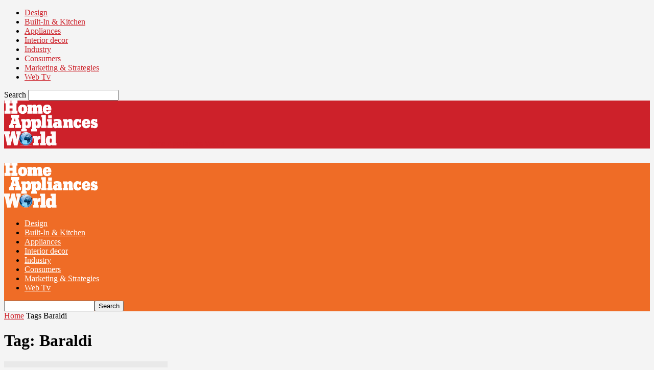

--- FILE ---
content_type: text/html
request_url: http://100kfromthesca.org/index-1147.html
body_size: 19814
content:
<!doctype html >
<!--[if IE 8]>    <html class="ie8" lang="en"> <![endif]-->
<!--[if IE 9]>    <html class="ie9" lang="en"> <![endif]-->
<!--[if gt IE 8]><!--> <html lang="en-US"> <!--<![endif]-->
<!-- Added by HTTrack --><meta http-equiv="content-type" content="text/html;charset=UTF-8" /><!-- /Added by HTTrack -->
<head>
    <title>Baraldi Archivi - Page 3 of 4 - Home Appliances World</title>
    <meta charset="UTF-8" />
    <meta name="viewport" content="width=device-width, initial-scale=1.0">
    <link rel="pingback" href="https://www.homeappliancesworld.com/xmlrpc.php" />
    <script>
window.__unic_config_v2 = {"unic_enable_iab":"v2","unic_region":"eu","unic_language":"EN","unic_company":"Home Appliances World - Tecniche Nuove","unic_logo":"","unic_policy_url":"https:\/\/www.tecnichenuove.com\/privacy\/","unic_type":"bar","unic_enable_gdpr":"yes","unic_enable_ccpa":"no","publisherCountryCode":"DE"};
</script>
<script type="text/javascript">
!function(){var i,r,o;i="__tcfapiLocator",r=[],(o=window.frames[i])||(function e(){var t=window.document,a=!!o;if(!a)if(t.body){var n=t.createElement("iframe");n.style.cssText="display:none",n.name=i,t.body.appendChild(n)}else setTimeout(e,5);return!a}(),window.__tcfapi=function(){for(var e,t=[],a=0;a<arguments.length;a++)t[a]=arguments[a];if(!t.length)return r;if("setGdprApplies"===t[0])3<t.length&&2===parseInt(t[1],10)&&"boolean"==typeof t[3]&&(e=t[3],"function"==typeof t[2]&&t[2]("set",!0));else if("ping"===t[0]){var n={gdprApplies:e,cmpLoaded:!1,cmpStatus:"stub",apiVersion:2};"function"==typeof t[2]&&t[2](n,!0)}else r.push(t)},window.addEventListener("message",function(n){var i="string"==typeof n.data,e={};try{e=i?JSON.parse(n.data):n.data}catch(e){}var r=e.__tcfapiCall;r&&window.__tcfapi(r.command,r.version,function(e,t){var a={__tcfapiReturn:{returnValue:e,success:t,callId:r.callId}};i&&(a=JSON.stringify(a)),n.source.postMessage(a,"*")},r.parameter)},!1))}();
!function(){var i,n,s;i="__uspapiLocator",n=[],(s=window.frames[i])||(function a(){var e=window.document,n=!!s;if(!s)if(e.body){var t=e.createElement("iframe");t.style.cssText="display:none",t.name=i,e.body.appendChild(t)}else setTimeout(a,5);return!n}(),window.__uspapi=function(){for(var a=[],e=0;e<arguments.length;e++)a[e]=arguments[e];if(!a.length)return n;"ping"===a[0]?"function"==typeof a[2]&&a[2]({cmpLoaded:!1,cmpStatus:"stub"},!0):n.push(a)},window.addEventListener("message",function(t){var i="string"==typeof t.data,a={};try{a=i?JSON.parse(t.data):t.data}catch(a){}var s=a.__uspapiCall;s&&window.__uspapi(s.command,s.version,function(a,e){var n={__uspapiReturn:{returnValue:a,success:e,callId:s.callId}};i&&(n=JSON.stringify(n)),t.source.postMessage(n,"*")},s.parameter)},!1))}();
window.__gpp_addFrame=function(e){if(!window.frames[e])if(document.body){var p=document.createElement("iframe");p.style.cssText="display:none",p.name=e,document.body.appendChild(p)}else window.setTimeout(window.__gpp_addFrame,10,e)},window.__gpp_stub=function(){var e=arguments;if(__gpp.queue=__gpp.queue||[],__gpp.events=__gpp.events||[],!e.length||1==e.length&&"queue"==e[0])return __gpp.queue;if(1==e.length&&"events"==e[0])return __gpp.events;var p=e[0],t=1<e.length?e[1]:null,n=2<e.length?e[2]:null;if("ping"===p)return{gppVersion:"1.0",cmpStatus:"stub",cmpDisplayStatus:"hidden",supportedAPIs:["tcfeuv2","tcfcav1","uspv1"],cmpId:68};if("addEventListener"===p){"lastId"in __gpp||(__gpp.lastId=0),__gpp.lastId++;var a=__gpp.lastId;return __gpp.events.push({id:a,callback:t,parameter:n}),{eventName:"listenerRegistered",listenerId:a,data:!0,pingData:{gppVersion:"1.0",cmpStatus:"stub",cmpDisplayStatus:"hidden",supportedAPIs:["tcfeuv2","tcfcav1","uspv1"],cmpId:68}}}if("removeEventListener"!==p)return"getGPPData"===p?{sectionId:3,gppVersion:1,sectionList:[],applicableSections:[0],gppString:"",pingData:{gppVersion:"1.0",cmpStatus:"stub",cmpDisplayStatus:"hidden",supportedAPIs:["tcfeuv2","tcfcav1","uspv1"],cmpId:68}}:"hasSection"===p||"getSection"===p||"getField"===p?null:void __gpp.queue.push([].slice.apply(e));for(var s=!1,i=0;i<__gpp.events.length;i++)if(__gpp.events[i].id==n){__gpp.events.splice(i,1),s=!0;break}return{eventName:"listenerRemoved",listenerId:n,data:s,pingData:{gppVersion:"1.0",cmpStatus:"stub",cmpDisplayStatus:"hidden",supportedAPIs:["tcfeuv2","tcfcav1","uspv1"],cmpId:68}}},window.__gpp_msghandler=function(n){var a="string"==typeof n.data;try{var p=a?JSON.parse(n.data):n.data}catch(e){p=null}if("object"==typeof p&&null!==p&&"__gppCall"in p){var s=p.__gppCall;window.__gpp(s.command,function(e,p){var t={__gppReturn:{returnValue:e,success:p,callId:s.callId}};n.source.postMessage(a?JSON.stringify(t):t,"*")},"parameter"in s?s.parameter:null,"version"in s?s.version:1)}},"__gpp"in window&&"function"==typeof window.__gpp||(window.__gpp=window.__gpp_stub,window.addEventListener("message",window.__gpp_msghandler,!1),window.__gpp_addFrame("__gppLocator"));
</script>
<script async src='https://cmp.uniconsent.com/v2/85d3bd683e/cmp.js'></script>
<meta name='robots' content='index, follow, max-image-preview:large, max-snippet:-1, max-video-preview:-1' />

	<!-- This site is optimized with the Yoast SEO plugin v20.7 - https://yoast.com/wordpress/plugins/seo/ -->
	<link rel="canonical" href="https://www.homeappliancesworld.com/tag/baraldi/page/3/" />
	<link rel="prev" href="https://www.homeappliancesworld.com/tag/baraldi/page/2/" />
	<link rel="next" href="https://www.homeappliancesworld.com/tag/baraldi/page/4/" />
	<meta property="og:locale" content="en_US" />
	<meta property="og:type" content="article" />
	<meta property="og:title" content="Baraldi Archivi - Page 3 of 4 - Home Appliances World" />
	<meta property="og:url" content="https://www.homeappliancesworld.com/tag/baraldi/" />
	<meta property="og:site_name" content="Home Appliances World" />
	<meta name="twitter:card" content="summary_large_image" />
	<script type="application/ld+json" class="yoast-schema-graph">{"@context":"https://schema.org","@graph":[{"@type":"CollectionPage","@id":"https://www.homeappliancesworld.com/tag/baraldi/","url":"https://www.homeappliancesworld.com/tag/baraldi/page/3/","name":"Baraldi Archivi - Page 3 of 4 - Home Appliances World","isPartOf":{"@id":"https://www.homeappliancesworld.com/#website"},"primaryImageOfPage":{"@id":"https://www.homeappliancesworld.com/tag/baraldi/page/3/#primaryimage"},"image":{"@id":"https://www.homeappliancesworld.com/tag/baraldi/page/3/#primaryimage"},"thumbnailUrl":"https://static.tecnichenuove.it/homeappliancesworld/2019/01/IMM-2019.png","breadcrumb":{"@id":"https://www.homeappliancesworld.com/tag/baraldi/page/3/#breadcrumb"},"inLanguage":"en-US"},{"@type":"ImageObject","inLanguage":"en-US","@id":"https://www.homeappliancesworld.com/tag/baraldi/page/3/#primaryimage","url":"https://static.tecnichenuove.it/homeappliancesworld/2019/01/IMM-2019.png","contentUrl":"https://static.tecnichenuove.it/homeappliancesworld/2019/01/IMM-2019.png","width":800,"height":400},{"@type":"BreadcrumbList","@id":"https://www.homeappliancesworld.com/tag/baraldi/page/3/#breadcrumb","itemListElement":[{"@type":"ListItem","position":1,"name":"Home","item":"https://www.homeappliancesworld.com/"},{"@type":"ListItem","position":2,"name":"Baraldi"}]},{"@type":"WebSite","@id":"https://www.homeappliancesworld.com/#website","url":"https://www.homeappliancesworld.com/","name":"Home Appliances World","description":"","potentialAction":[{"@type":"SearchAction","target":{"@type":"EntryPoint","urlTemplate":"https://www.homeappliancesworld.com/?s={search_term_string}"},"query-input":"required name=search_term_string"}],"inLanguage":"en-US"}]}</script>
	<!-- / Yoast SEO plugin. -->


<link rel='dns-prefetch' href='http://fonts.googleapis.com/' />
<link rel="alternate" type="application/rss+xml" title="Home Appliances World &raquo; Feed" href="https://www.homeappliancesworld.com/feed/" />
<link rel="alternate" type="application/rss+xml" title="Home Appliances World &raquo; Comments Feed" href="https://www.homeappliancesworld.com/comments/feed/" />
<link rel="alternate" type="application/rss+xml" title="Home Appliances World &raquo; Baraldi Tag Feed" href="https://www.homeappliancesworld.com/tag/baraldi/feed/" />
<script type="text/javascript">
window._wpemojiSettings = {"baseUrl":"https:\/\/s.w.org\/images\/core\/emoji\/14.0.0\/72x72\/","ext":".png","svgUrl":"https:\/\/s.w.org\/images\/core\/emoji\/14.0.0\/svg\/","svgExt":".svg","source":{"concatemoji":"https:\/\/www.homeappliancesworld.com\/wp-includes\/js\/wp-emoji-release.min.js"}};
/*! This file is auto-generated */
!function(e,a,t){var n,r,o,i=a.createElement("canvas"),p=i.getContext&&i.getContext("2d");function s(e,t){var a=String.fromCharCode,e=(p.clearRect(0,0,i.width,i.height),p.fillText(a.apply(this,e),0,0),i.toDataURL());return p.clearRect(0,0,i.width,i.height),p.fillText(a.apply(this,t),0,0),e===i.toDataURL()}function c(e){var t=a.createElement("script");t.src=e,t.defer=t.type="text/javascript",a.getElementsByTagName("head")[0].appendChild(t)}for(o=Array("flag","emoji"),t.supports={everything:!0,everythingExceptFlag:!0},r=0;r<o.length;r++)t.supports[o[r]]=function(e){if(p&&p.fillText)switch(p.textBaseline="top",p.font="600 32px Arial",e){case"flag":return s([127987,65039,8205,9895,65039],[127987,65039,8203,9895,65039])?!1:!s([55356,56826,55356,56819],[55356,56826,8203,55356,56819])&&!s([55356,57332,56128,56423,56128,56418,56128,56421,56128,56430,56128,56423,56128,56447],[55356,57332,8203,56128,56423,8203,56128,56418,8203,56128,56421,8203,56128,56430,8203,56128,56423,8203,56128,56447]);case"emoji":return!s([129777,127995,8205,129778,127999],[129777,127995,8203,129778,127999])}return!1}(o[r]),t.supports.everything=t.supports.everything&&t.supports[o[r]],"flag"!==o[r]&&(t.supports.everythingExceptFlag=t.supports.everythingExceptFlag&&t.supports[o[r]]);t.supports.everythingExceptFlag=t.supports.everythingExceptFlag&&!t.supports.flag,t.DOMReady=!1,t.readyCallback=function(){t.DOMReady=!0},t.supports.everything||(n=function(){t.readyCallback()},a.addEventListener?(a.addEventListener("DOMContentLoaded",n,!1),e.addEventListener("load",n,!1)):(e.attachEvent("onload",n),a.attachEvent("onreadystatechange",function(){"complete"===a.readyState&&t.readyCallback()})),(e=t.source||{}).concatemoji?c(e.concatemoji):e.wpemoji&&e.twemoji&&(c(e.twemoji),c(e.wpemoji)))}(window,document,window._wpemojiSettings);
</script>
<style type="text/css">
img.wp-smiley,
img.emoji {
	display: inline !important;
	border: none !important;
	box-shadow: none !important;
	height: 1em !important;
	width: 1em !important;
	margin: 0 0.07em !important;
	vertical-align: -0.1em !important;
	background: none !important;
	padding: 0 !important;
}
</style>
	<link rel='stylesheet' id='wp-block-library-css' href='https://www.homeappliancesworld.com/wp-includes/css/dist/block-library/style.min.css' type='text/css' media='all' />
<link rel='stylesheet' id='classic-theme-styles-css' href='https://www.homeappliancesworld.com/wp-includes/css/classic-themes.min.css' type='text/css' media='all' />
<style id='global-styles-inline-css' type='text/css'>
body{--wp--preset--color--black: #000000;--wp--preset--color--cyan-bluish-gray: #abb8c3;--wp--preset--color--white: #ffffff;--wp--preset--color--pale-pink: #f78da7;--wp--preset--color--vivid-red: #cf2e2e;--wp--preset--color--luminous-vivid-orange: #ff6900;--wp--preset--color--luminous-vivid-amber: #fcb900;--wp--preset--color--light-green-cyan: #7bdcb5;--wp--preset--color--vivid-green-cyan: #00d084;--wp--preset--color--pale-cyan-blue: #8ed1fc;--wp--preset--color--vivid-cyan-blue: #0693e3;--wp--preset--color--vivid-purple: #9b51e0;--wp--preset--gradient--vivid-cyan-blue-to-vivid-purple: linear-gradient(135deg,rgba(6,147,227,1) 0%,rgb(155,81,224) 100%);--wp--preset--gradient--light-green-cyan-to-vivid-green-cyan: linear-gradient(135deg,rgb(122,220,180) 0%,rgb(0,208,130) 100%);--wp--preset--gradient--luminous-vivid-amber-to-luminous-vivid-orange: linear-gradient(135deg,rgba(252,185,0,1) 0%,rgba(255,105,0,1) 100%);--wp--preset--gradient--luminous-vivid-orange-to-vivid-red: linear-gradient(135deg,rgba(255,105,0,1) 0%,rgb(207,46,46) 100%);--wp--preset--gradient--very-light-gray-to-cyan-bluish-gray: linear-gradient(135deg,rgb(238,238,238) 0%,rgb(169,184,195) 100%);--wp--preset--gradient--cool-to-warm-spectrum: linear-gradient(135deg,rgb(74,234,220) 0%,rgb(151,120,209) 20%,rgb(207,42,186) 40%,rgb(238,44,130) 60%,rgb(251,105,98) 80%,rgb(254,248,76) 100%);--wp--preset--gradient--blush-light-purple: linear-gradient(135deg,rgb(255,206,236) 0%,rgb(152,150,240) 100%);--wp--preset--gradient--blush-bordeaux: linear-gradient(135deg,rgb(254,205,165) 0%,rgb(254,45,45) 50%,rgb(107,0,62) 100%);--wp--preset--gradient--luminous-dusk: linear-gradient(135deg,rgb(255,203,112) 0%,rgb(199,81,192) 50%,rgb(65,88,208) 100%);--wp--preset--gradient--pale-ocean: linear-gradient(135deg,rgb(255,245,203) 0%,rgb(182,227,212) 50%,rgb(51,167,181) 100%);--wp--preset--gradient--electric-grass: linear-gradient(135deg,rgb(202,248,128) 0%,rgb(113,206,126) 100%);--wp--preset--gradient--midnight: linear-gradient(135deg,rgb(2,3,129) 0%,rgb(40,116,252) 100%);--wp--preset--duotone--dark-grayscale: url('#wp-duotone-dark-grayscale');--wp--preset--duotone--grayscale: url('#wp-duotone-grayscale');--wp--preset--duotone--purple-yellow: url('#wp-duotone-purple-yellow');--wp--preset--duotone--blue-red: url('#wp-duotone-blue-red');--wp--preset--duotone--midnight: url('#wp-duotone-midnight');--wp--preset--duotone--magenta-yellow: url('#wp-duotone-magenta-yellow');--wp--preset--duotone--purple-green: url('#wp-duotone-purple-green');--wp--preset--duotone--blue-orange: url('#wp-duotone-blue-orange');--wp--preset--font-size--small: 13px;--wp--preset--font-size--medium: 20px;--wp--preset--font-size--large: 36px;--wp--preset--font-size--x-large: 42px;--wp--preset--spacing--20: 0.44rem;--wp--preset--spacing--30: 0.67rem;--wp--preset--spacing--40: 1rem;--wp--preset--spacing--50: 1.5rem;--wp--preset--spacing--60: 2.25rem;--wp--preset--spacing--70: 3.38rem;--wp--preset--spacing--80: 5.06rem;}:where(.is-layout-flex){gap: 0.5em;}body .is-layout-flow > .alignleft{float: left;margin-inline-start: 0;margin-inline-end: 2em;}body .is-layout-flow > .alignright{float: right;margin-inline-start: 2em;margin-inline-end: 0;}body .is-layout-flow > .aligncenter{margin-left: auto !important;margin-right: auto !important;}body .is-layout-constrained > .alignleft{float: left;margin-inline-start: 0;margin-inline-end: 2em;}body .is-layout-constrained > .alignright{float: right;margin-inline-start: 2em;margin-inline-end: 0;}body .is-layout-constrained > .aligncenter{margin-left: auto !important;margin-right: auto !important;}body .is-layout-constrained > :where(:not(.alignleft):not(.alignright):not(.alignfull)){max-width: var(--wp--style--global--content-size);margin-left: auto !important;margin-right: auto !important;}body .is-layout-constrained > .alignwide{max-width: var(--wp--style--global--wide-size);}body .is-layout-flex{display: flex;}body .is-layout-flex{flex-wrap: wrap;align-items: center;}body .is-layout-flex > *{margin: 0;}:where(.wp-block-columns.is-layout-flex){gap: 2em;}.has-black-color{color: var(--wp--preset--color--black) !important;}.has-cyan-bluish-gray-color{color: var(--wp--preset--color--cyan-bluish-gray) !important;}.has-white-color{color: var(--wp--preset--color--white) !important;}.has-pale-pink-color{color: var(--wp--preset--color--pale-pink) !important;}.has-vivid-red-color{color: var(--wp--preset--color--vivid-red) !important;}.has-luminous-vivid-orange-color{color: var(--wp--preset--color--luminous-vivid-orange) !important;}.has-luminous-vivid-amber-color{color: var(--wp--preset--color--luminous-vivid-amber) !important;}.has-light-green-cyan-color{color: var(--wp--preset--color--light-green-cyan) !important;}.has-vivid-green-cyan-color{color: var(--wp--preset--color--vivid-green-cyan) !important;}.has-pale-cyan-blue-color{color: var(--wp--preset--color--pale-cyan-blue) !important;}.has-vivid-cyan-blue-color{color: var(--wp--preset--color--vivid-cyan-blue) !important;}.has-vivid-purple-color{color: var(--wp--preset--color--vivid-purple) !important;}.has-black-background-color{background-color: var(--wp--preset--color--black) !important;}.has-cyan-bluish-gray-background-color{background-color: var(--wp--preset--color--cyan-bluish-gray) !important;}.has-white-background-color{background-color: var(--wp--preset--color--white) !important;}.has-pale-pink-background-color{background-color: var(--wp--preset--color--pale-pink) !important;}.has-vivid-red-background-color{background-color: var(--wp--preset--color--vivid-red) !important;}.has-luminous-vivid-orange-background-color{background-color: var(--wp--preset--color--luminous-vivid-orange) !important;}.has-luminous-vivid-amber-background-color{background-color: var(--wp--preset--color--luminous-vivid-amber) !important;}.has-light-green-cyan-background-color{background-color: var(--wp--preset--color--light-green-cyan) !important;}.has-vivid-green-cyan-background-color{background-color: var(--wp--preset--color--vivid-green-cyan) !important;}.has-pale-cyan-blue-background-color{background-color: var(--wp--preset--color--pale-cyan-blue) !important;}.has-vivid-cyan-blue-background-color{background-color: var(--wp--preset--color--vivid-cyan-blue) !important;}.has-vivid-purple-background-color{background-color: var(--wp--preset--color--vivid-purple) !important;}.has-black-border-color{border-color: var(--wp--preset--color--black) !important;}.has-cyan-bluish-gray-border-color{border-color: var(--wp--preset--color--cyan-bluish-gray) !important;}.has-white-border-color{border-color: var(--wp--preset--color--white) !important;}.has-pale-pink-border-color{border-color: var(--wp--preset--color--pale-pink) !important;}.has-vivid-red-border-color{border-color: var(--wp--preset--color--vivid-red) !important;}.has-luminous-vivid-orange-border-color{border-color: var(--wp--preset--color--luminous-vivid-orange) !important;}.has-luminous-vivid-amber-border-color{border-color: var(--wp--preset--color--luminous-vivid-amber) !important;}.has-light-green-cyan-border-color{border-color: var(--wp--preset--color--light-green-cyan) !important;}.has-vivid-green-cyan-border-color{border-color: var(--wp--preset--color--vivid-green-cyan) !important;}.has-pale-cyan-blue-border-color{border-color: var(--wp--preset--color--pale-cyan-blue) !important;}.has-vivid-cyan-blue-border-color{border-color: var(--wp--preset--color--vivid-cyan-blue) !important;}.has-vivid-purple-border-color{border-color: var(--wp--preset--color--vivid-purple) !important;}.has-vivid-cyan-blue-to-vivid-purple-gradient-background{background: var(--wp--preset--gradient--vivid-cyan-blue-to-vivid-purple) !important;}.has-light-green-cyan-to-vivid-green-cyan-gradient-background{background: var(--wp--preset--gradient--light-green-cyan-to-vivid-green-cyan) !important;}.has-luminous-vivid-amber-to-luminous-vivid-orange-gradient-background{background: var(--wp--preset--gradient--luminous-vivid-amber-to-luminous-vivid-orange) !important;}.has-luminous-vivid-orange-to-vivid-red-gradient-background{background: var(--wp--preset--gradient--luminous-vivid-orange-to-vivid-red) !important;}.has-very-light-gray-to-cyan-bluish-gray-gradient-background{background: var(--wp--preset--gradient--very-light-gray-to-cyan-bluish-gray) !important;}.has-cool-to-warm-spectrum-gradient-background{background: var(--wp--preset--gradient--cool-to-warm-spectrum) !important;}.has-blush-light-purple-gradient-background{background: var(--wp--preset--gradient--blush-light-purple) !important;}.has-blush-bordeaux-gradient-background{background: var(--wp--preset--gradient--blush-bordeaux) !important;}.has-luminous-dusk-gradient-background{background: var(--wp--preset--gradient--luminous-dusk) !important;}.has-pale-ocean-gradient-background{background: var(--wp--preset--gradient--pale-ocean) !important;}.has-electric-grass-gradient-background{background: var(--wp--preset--gradient--electric-grass) !important;}.has-midnight-gradient-background{background: var(--wp--preset--gradient--midnight) !important;}.has-small-font-size{font-size: var(--wp--preset--font-size--small) !important;}.has-medium-font-size{font-size: var(--wp--preset--font-size--medium) !important;}.has-large-font-size{font-size: var(--wp--preset--font-size--large) !important;}.has-x-large-font-size{font-size: var(--wp--preset--font-size--x-large) !important;}
.wp-block-navigation a:where(:not(.wp-element-button)){color: inherit;}
:where(.wp-block-columns.is-layout-flex){gap: 2em;}
.wp-block-pullquote{font-size: 1.5em;line-height: 1.6;}
</style>
<link rel='stylesheet' id='nbm-paperlit-plugin-user-css' href='https://www.homeappliancesworld.com/wp-content/plugins/nbm-paperlit/user/css/styles.min.css' type='text/css' media='' />
<link rel='stylesheet' id='google-fonts-style-css' href='https://fonts.googleapis.com/css?family=Open+Sans%3A300italic%2C400%2C400italic%2C600%2C600italic%2C700%7CRoboto%3A300%2C400%2C400italic%2C500%2C500italic%2C700%2C900' type='text/css' media='all' />
<link rel='stylesheet' id='slb_core-css' href='https://www.homeappliancesworld.com/wp-content/plugins/simple-lightbox/client/css/app.css' type='text/css' media='all' />
<link rel='stylesheet' id='tablepress-default-css' href='https://www.homeappliancesworld.com/wp-content/plugins/tablepress/css/build/default.css' type='text/css' media='all' />
<link rel='stylesheet' id='td-theme-css' href='https://www.homeappliancesworld.com/wp-content/themes/Newspaper/style.css' type='text/css' media='all' />
<link rel='stylesheet' id='td-theme-child-css' href='https://www.homeappliancesworld.com/wp-content/themes/tn-network-8.8.2/style.css' type='text/css' media='all' />
<link rel='stylesheet' id='js_composer_front-css' href='https://www.homeappliancesworld.com/wp-content/plugins/js_composer/assets/css/js_composer.min.css' type='text/css' media='all' />
<link rel='stylesheet' id='sedlex_styles-css' href='https://www.homeappliancesworld.com/wp-content/sedlex/inline_styles/6eb86a46dba7b7014c3ca5b60295946fe81eecea.css' type='text/css' media='all' />
<script type='text/javascript' src='https://www.homeappliancesworld.com/wp-includes/js/jquery/jquery.min.js' id='jquery-core-js'></script>
<script type='text/javascript' src='https://www.homeappliancesworld.com/wp-includes/js/jquery/jquery-migrate.min.js' id='jquery-migrate-js'></script>
<script type='text/javascript' id='salesforce_nfpluginsettings-js-extra'>
/* <![CDATA[ */
var salesforce_nfpluginsettings = {"clearLogRestUrl":"https:\/\/www.homeappliancesworld.com\/wp-json\/salesforce-crm\/debug-log\/delete-all","clearLogButtonId":"nfsalesforcecrm_clear_debug_logger","downloadLogRestUrl":"https:\/\/www.homeappliancesworld.com\/wp-json\/salesforce-crm\/debug-log\/get-all","downloadLogButtonId":"nfsalesforcecrm_download_debug_logger"};
/* ]]> */
</script>
<script type='text/javascript' src='https://www.homeappliancesworld.com/wp-content/plugins/ninja-forms-salesforce-crm/assets/js/nfpluginsettings.js' id='salesforce_nfpluginsettings-js'></script>
<link rel="https://api.w.org/" href="https://www.homeappliancesworld.com/wp-json/" /><link rel="alternate" type="application/json" href="https://www.homeappliancesworld.com/wp-json/wp/v2/tags/194" /><link rel="EditURI" type="application/rsd+xml" title="RSD" href="https://www.homeappliancesworld.com/xmlrpc.php?rsd" />
<link rel="wlwmanifest" type="application/wlwmanifest+xml" href="https://www.homeappliancesworld.com/wp-includes/wlwmanifest.xml" />
<meta name="generator" content="WordPress 6.1.1" />
<link rel='shortlink' href='https://www.homeappliancesworld.com/BXWIV' />

<!-- TN_Retargeting HEAD BEGIN (fb) for www.homeappliancesworld.com -->

<!-- BEGIN: tag_fb_nbm -->
<!-- Facebook Pixel Code -->
<script>
!function(f,b,e,v,n,t,s){if(f.fbq)return;n=f.fbq=function(){n.callMethod?
n.callMethod.apply(n,arguments):n.queue.push(arguments)};if(!f._fbq)f._fbq=n;
n.push=n;n.loaded=!0;n.version='2.0';n.queue=[];t=b.createElement(e);t.async=!0;
t.src=v;s=b.getElementsByTagName(e)[0];s.parentNode.insertBefore(t,s)}(window,
document,'script','http://connect.facebook.net/en_US/fbevents.js');

fbq('init', '1126676760698405');
fbq('track', "PageView");</script>
<noscript><img height="1" width="1" style="display:none"
src="https://www.facebook.com/tr?id=1126676760698405&amp;ev=PageView&amp;noscript=1"
/></noscript>
<!-- End Facebook Pixel Code -->

<!-- END: tag_fb_nbm -->

<!-- BEGIN: tag_fb_tn -->
<!-- Facebook Pixel Code -->
<script>
!function(f,b,e,v,n,t,s){if(f.fbq)return;n=f.fbq=function(){n.callMethod?
n.callMethod.apply(n,arguments):n.queue.push(arguments)};if(!f._fbq)f._fbq=n;
n.push=n;n.loaded=!0;n.version='2.0';n.queue=[];t=b.createElement(e);t.async=!0;
t.src=v;s=b.getElementsByTagName(e)[0];s.parentNode.insertBefore(t,s)}(window,
document,'script','http://connect.facebook.net/en_US/fbevents.js');

fbq('init', '994576847320083');
fbq('track', "PageView");</script>
<noscript><img height="1" width="1" style="display:none"
src="https://www.facebook.com/tr?id=994576847320083&amp;ev=PageView&amp;noscript=1"
/></noscript>
<!-- End Facebook Pixel Code -->
<!-- Facebook Pixel Code -->
<script>
!function(f,b,e,v,n,t,s){if(f.fbq)return;n=f.fbq=function(){n.callMethod?
n.callMethod.apply(n,arguments):n.queue.push(arguments)};if(!f._fbq)f._fbq=n;
n.push=n;n.loaded=!0;n.version='2.0';n.queue=[];t=b.createElement(e);t.async=!0;
t.src=v;s=b.getElementsByTagName(e)[0];s.parentNode.insertBefore(t,s)}(window,
document,'script','https://connect.facebook.net/en_US/fbevents.js');
fbq('init', '987939654580090'); // Insert your pixel ID here.
fbq('track', 'PageView');
</script>
<noscript><img height="1" width="1" style="display:none"
src="https://www.facebook.com/tr?id=987939654580090&amp;ev=PageView&amp;noscript=1"
/></noscript>
<!-- DO NOT MODIFY -->
<!-- End Facebook Pixel Code -->

<!-- END: tag_fb_tn -->

<!-- NBM_Retargeting HEAD END -->
<!--[if lt IE 9]><script src="https://cdnjs.cloudflare.com/ajax/libs/html5shiv/3.7.3/html5shiv.js"></script><![endif]-->
    <meta name="generator" content="Powered by WPBakery Page Builder - drag and drop page builder for WordPress."/>
<!--[if lte IE 9]><link rel="stylesheet" type="text/css" href="https://www.homeappliancesworld.com/wp-content/plugins/js_composer/assets/css/vc_lte_ie9.min.css" media="screen"><![endif]-->
<!-- JS generated by theme -->

<script>
    
    

	    var tdBlocksArray = []; //here we store all the items for the current page

	    //td_block class - each ajax block uses a object of this class for requests
	    function tdBlock() {
		    this.id = '';
		    this.block_type = 1; //block type id (1-234 etc)
		    this.atts = '';
		    this.td_column_number = '';
		    this.td_current_page = 1; //
		    this.post_count = 0; //from wp
		    this.found_posts = 0; //from wp
		    this.max_num_pages = 0; //from wp
		    this.td_filter_value = ''; //current live filter value
		    this.is_ajax_running = false;
		    this.td_user_action = ''; // load more or infinite loader (used by the animation)
		    this.header_color = '';
		    this.ajax_pagination_infinite_stop = ''; //show load more at page x
	    }


        // td_js_generator - mini detector
        (function(){
            var htmlTag = document.getElementsByTagName("html")[0];

	        if ( navigator.userAgent.indexOf("MSIE 10.0") > -1 ) {
                htmlTag.className += ' ie10';
            }

            if ( !!navigator.userAgent.match(/Trident.*rv\:11\./) ) {
                htmlTag.className += ' ie11';
            }

	        if ( navigator.userAgent.indexOf("Edge") > -1 ) {
                htmlTag.className += ' ieEdge';
            }

            if ( /(iPad|iPhone|iPod)/g.test(navigator.userAgent) ) {
                htmlTag.className += ' td-md-is-ios';
            }

            var user_agent = navigator.userAgent.toLowerCase();
            if ( user_agent.indexOf("android") > -1 ) {
                htmlTag.className += ' td-md-is-android';
            }

            if ( -1 !== navigator.userAgent.indexOf('Mac OS X')  ) {
                htmlTag.className += ' td-md-is-os-x';
            }

            if ( /chrom(e|ium)/.test(navigator.userAgent.toLowerCase()) ) {
               htmlTag.className += ' td-md-is-chrome';
            }

            if ( -1 !== navigator.userAgent.indexOf('Firefox') ) {
                htmlTag.className += ' td-md-is-firefox';
            }

            if ( -1 !== navigator.userAgent.indexOf('Safari') && -1 === navigator.userAgent.indexOf('Chrome') ) {
                htmlTag.className += ' td-md-is-safari';
            }

            if( -1 !== navigator.userAgent.indexOf('IEMobile') ){
                htmlTag.className += ' td-md-is-iemobile';
            }

        })();




        var tdLocalCache = {};

        ( function () {
            "use strict";

            tdLocalCache = {
                data: {},
                remove: function (resource_id) {
                    delete tdLocalCache.data[resource_id];
                },
                exist: function (resource_id) {
                    return tdLocalCache.data.hasOwnProperty(resource_id) && tdLocalCache.data[resource_id] !== null;
                },
                get: function (resource_id) {
                    return tdLocalCache.data[resource_id];
                },
                set: function (resource_id, cachedData) {
                    tdLocalCache.remove(resource_id);
                    tdLocalCache.data[resource_id] = cachedData;
                }
            };
        })();

    
    
var td_viewport_interval_list=[{"limitBottom":767,"sidebarWidth":228},{"limitBottom":1018,"sidebarWidth":300},{"limitBottom":1140,"sidebarWidth":324}];
var td_animation_stack_effect="type0";
var tds_animation_stack=true;
var td_animation_stack_specific_selectors=".entry-thumb, img";
var td_animation_stack_general_selectors=".td-animation-stack img, .td-animation-stack .entry-thumb, .post img";
var td_ajax_url="https://www.homeappliancesworld.com/tag/baraldi/page/3/\/\/www.homeappliancesworld.com\/wp-admin\/admin-ajax.php?td_theme_name=Newspaper&v=9.2.1";
var td_get_template_directory_uri="https://www.homeappliancesworld.com/tag/baraldi/page/3/\/\/www.homeappliancesworld.com\/wp-content\/themes\/Newspaper";
var tds_snap_menu="";
var tds_logo_on_sticky="";
var tds_header_style="";
var td_please_wait="Please wait...";
var td_email_user_pass_incorrect="User or password incorrect!";
var td_email_user_incorrect="Email or username incorrect!";
var td_email_incorrect="Email incorrect!";
var tds_more_articles_on_post_enable="";
var tds_more_articles_on_post_time_to_wait="";
var tds_more_articles_on_post_pages_distance_from_top=0;
var tds_theme_color_site_wide="#cd212a";
var tds_smart_sidebar="";
var tdThemeName="Newspaper";
var td_magnific_popup_translation_tPrev="Previous (Left arrow key)";
var td_magnific_popup_translation_tNext="Next (Right arrow key)";
var td_magnific_popup_translation_tCounter="%curr% of %total%";
var td_magnific_popup_translation_ajax_tError="The content from %url% could not be loaded.";
var td_magnific_popup_translation_image_tError="The image #%curr% could not be loaded.";
var tdDateNamesI18n={"month_names":["January","February","March","April","May","June","July","August","September","October","November","December"],"month_names_short":["Jan","Feb","Mar","Apr","May","Jun","Jul","Aug","Sep","Oct","Nov","Dec"],"day_names":["Sunday","Monday","Tuesday","Wednesday","Thursday","Friday","Saturday"],"day_names_short":["Sun","Mon","Tue","Wed","Thu","Fri","Sat"]};
var td_ad_background_click_link="";
var td_ad_background_click_target="";
</script>


<!-- Header style compiled by theme -->

<style>
    

body {
	background-color:#f4f4f4;
}
.td-header-wrap .black-menu .sf-menu > .current-menu-item > a,
    .td-header-wrap .black-menu .sf-menu > .current-menu-ancestor > a,
    .td-header-wrap .black-menu .sf-menu > .current-category-ancestor > a,
    .td-header-wrap .black-menu .sf-menu > li > a:hover,
    .td-header-wrap .black-menu .sf-menu > .sfHover > a,
    .td-header-style-12 .td-header-menu-wrap-full,
    .sf-menu > .current-menu-item > a:after,
    .sf-menu > .current-menu-ancestor > a:after,
    .sf-menu > .current-category-ancestor > a:after,
    .sf-menu > li:hover > a:after,
    .sf-menu > .sfHover > a:after,
    .td-header-style-12 .td-affix,
    .header-search-wrap .td-drop-down-search:after,
    .header-search-wrap .td-drop-down-search .btn:hover,
    input[type=submit]:hover,
    .td-read-more a,
    .td-post-category:hover,
    .td-grid-style-1.td-hover-1 .td-big-grid-post:hover .td-post-category,
    .td-grid-style-5.td-hover-1 .td-big-grid-post:hover .td-post-category,
    .td_top_authors .td-active .td-author-post-count,
    .td_top_authors .td-active .td-author-comments-count,
    .td_top_authors .td_mod_wrap:hover .td-author-post-count,
    .td_top_authors .td_mod_wrap:hover .td-author-comments-count,
    .td-404-sub-sub-title a:hover,
    .td-search-form-widget .wpb_button:hover,
    .td-rating-bar-wrap div,
    .td_category_template_3 .td-current-sub-category,
    .dropcap,
    .td_wrapper_video_playlist .td_video_controls_playlist_wrapper,
    .wpb_default,
    .wpb_default:hover,
    .td-left-smart-list:hover,
    .td-right-smart-list:hover,
    .woocommerce-checkout .woocommerce input.button:hover,
    .woocommerce-page .woocommerce a.button:hover,
    .woocommerce-account div.woocommerce .button:hover,
    #bbpress-forums button:hover,
    .bbp_widget_login .button:hover,
    .td-footer-wrapper .td-post-category,
    .td-footer-wrapper .widget_product_search input[type="submit"]:hover,
    .woocommerce .product a.button:hover,
    .woocommerce .product #respond input#submit:hover,
    .woocommerce .checkout input#place_order:hover,
    .woocommerce .woocommerce.widget .button:hover,
    .single-product .product .summary .cart .button:hover,
    .woocommerce-cart .woocommerce table.cart .button:hover,
    .woocommerce-cart .woocommerce .shipping-calculator-form .button:hover,
    .td-next-prev-wrap a:hover,
    .td-load-more-wrap a:hover,
    .td-post-small-box a:hover,
    .page-nav .current,
    .page-nav:first-child > div,
    .td_category_template_8 .td-category-header .td-category a.td-current-sub-category,
    .td_category_template_4 .td-category-siblings .td-category a:hover,
    #bbpress-forums .bbp-pagination .current,
    #bbpress-forums #bbp-single-user-details #bbp-user-navigation li.current a,
    .td-theme-slider:hover .slide-meta-cat a,
    a.vc_btn-black:hover,
    .td-trending-now-wrapper:hover .td-trending-now-title,
    .td-scroll-up,
    .td-smart-list-button:hover,
    .td-weather-information:before,
    .td-weather-week:before,
    .td_block_exchange .td-exchange-header:before,
    .td_block_big_grid_9.td-grid-style-1 .td-post-category,
    .td_block_big_grid_9.td-grid-style-5 .td-post-category,
    .td-grid-style-6.td-hover-1 .td-module-thumb:after,
    .td-pulldown-syle-2 .td-subcat-dropdown ul:after,
    .td_block_template_9 .td-block-title:after,
    .td_block_template_15 .td-block-title:before,
    div.wpforms-container .wpforms-form div.wpforms-submit-container button[type=submit] {
        background-color: #cd212a;
    }

    .td_block_template_4 .td-related-title .td-cur-simple-item:before {
        border-color: #cd212a transparent transparent transparent !important;
    }

    .woocommerce .woocommerce-message .button:hover,
    .woocommerce .woocommerce-error .button:hover,
    .woocommerce .woocommerce-info .button:hover {
        background-color: #cd212a !important;
    }
    
    
    .td_block_template_4 .td-related-title .td-cur-simple-item,
    .td_block_template_3 .td-related-title .td-cur-simple-item,
    .td_block_template_9 .td-related-title:after {
        background-color: #cd212a;
    }

    .woocommerce .product .onsale,
    .woocommerce.widget .ui-slider .ui-slider-handle {
        background: none #cd212a;
    }

    .woocommerce.widget.widget_layered_nav_filters ul li a {
        background: none repeat scroll 0 0 #cd212a !important;
    }

    a,
    cite a:hover,
    .td_mega_menu_sub_cats .cur-sub-cat,
    .td-mega-span h3 a:hover,
    .td_mod_mega_menu:hover .entry-title a,
    .header-search-wrap .result-msg a:hover,
    .td-header-top-menu .td-drop-down-search .td_module_wrap:hover .entry-title a,
    .td-header-top-menu .td-icon-search:hover,
    .td-header-wrap .result-msg a:hover,
    .top-header-menu li a:hover,
    .top-header-menu .current-menu-item > a,
    .top-header-menu .current-menu-ancestor > a,
    .top-header-menu .current-category-ancestor > a,
    .td-social-icon-wrap > a:hover,
    .td-header-sp-top-widget .td-social-icon-wrap a:hover,
    .td-page-content blockquote p,
    .td-post-content blockquote p,
    .mce-content-body blockquote p,
    .comment-content blockquote p,
    .wpb_text_column blockquote p,
    .td_block_text_with_title blockquote p,
    .td_module_wrap:hover .entry-title a,
    .td-subcat-filter .td-subcat-list a:hover,
    .td-subcat-filter .td-subcat-dropdown a:hover,
    .td_quote_on_blocks,
    .dropcap2,
    .dropcap3,
    .td_top_authors .td-active .td-authors-name a,
    .td_top_authors .td_mod_wrap:hover .td-authors-name a,
    .td-post-next-prev-content a:hover,
    .author-box-wrap .td-author-social a:hover,
    .td-author-name a:hover,
    .td-author-url a:hover,
    .td_mod_related_posts:hover h3 > a,
    .td-post-template-11 .td-related-title .td-related-left:hover,
    .td-post-template-11 .td-related-title .td-related-right:hover,
    .td-post-template-11 .td-related-title .td-cur-simple-item,
    .td-post-template-11 .td_block_related_posts .td-next-prev-wrap a:hover,
    .comment-reply-link:hover,
    .logged-in-as a:hover,
    #cancel-comment-reply-link:hover,
    .td-search-query,
    .td-category-header .td-pulldown-category-filter-link:hover,
    .td-category-siblings .td-subcat-dropdown a:hover,
    .td-category-siblings .td-subcat-dropdown a.td-current-sub-category,
    .widget a:hover,
    .td_wp_recentcomments a:hover,
    .archive .widget_archive .current,
    .archive .widget_archive .current a,
    .widget_calendar tfoot a:hover,
    .woocommerce a.added_to_cart:hover,
    .woocommerce-account .woocommerce-MyAccount-navigation a:hover,
    #bbpress-forums li.bbp-header .bbp-reply-content span a:hover,
    #bbpress-forums .bbp-forum-freshness a:hover,
    #bbpress-forums .bbp-topic-freshness a:hover,
    #bbpress-forums .bbp-forums-list li a:hover,
    #bbpress-forums .bbp-forum-title:hover,
    #bbpress-forums .bbp-topic-permalink:hover,
    #bbpress-forums .bbp-topic-started-by a:hover,
    #bbpress-forums .bbp-topic-started-in a:hover,
    #bbpress-forums .bbp-body .super-sticky li.bbp-topic-title .bbp-topic-permalink,
    #bbpress-forums .bbp-body .sticky li.bbp-topic-title .bbp-topic-permalink,
    .widget_display_replies .bbp-author-name,
    .widget_display_topics .bbp-author-name,
    .footer-text-wrap .footer-email-wrap a,
    .td-subfooter-menu li a:hover,
    .footer-social-wrap a:hover,
    a.vc_btn-black:hover,
    .td-smart-list-dropdown-wrap .td-smart-list-button:hover,
    .td_module_17 .td-read-more a:hover,
    .td_module_18 .td-read-more a:hover,
    .td_module_19 .td-post-author-name a:hover,
    .td-instagram-user a,
    .td-pulldown-syle-2 .td-subcat-dropdown:hover .td-subcat-more span,
    .td-pulldown-syle-2 .td-subcat-dropdown:hover .td-subcat-more i,
    .td-pulldown-syle-3 .td-subcat-dropdown:hover .td-subcat-more span,
    .td-pulldown-syle-3 .td-subcat-dropdown:hover .td-subcat-more i,
    .td-block-title-wrap .td-wrapper-pulldown-filter .td-pulldown-filter-display-option:hover,
    .td-block-title-wrap .td-wrapper-pulldown-filter .td-pulldown-filter-display-option:hover i,
    .td-block-title-wrap .td-wrapper-pulldown-filter .td-pulldown-filter-link:hover,
    .td-block-title-wrap .td-wrapper-pulldown-filter .td-pulldown-filter-item .td-cur-simple-item,
    .td_block_template_2 .td-related-title .td-cur-simple-item,
    .td_block_template_5 .td-related-title .td-cur-simple-item,
    .td_block_template_6 .td-related-title .td-cur-simple-item,
    .td_block_template_7 .td-related-title .td-cur-simple-item,
    .td_block_template_8 .td-related-title .td-cur-simple-item,
    .td_block_template_9 .td-related-title .td-cur-simple-item,
    .td_block_template_10 .td-related-title .td-cur-simple-item,
    .td_block_template_11 .td-related-title .td-cur-simple-item,
    .td_block_template_12 .td-related-title .td-cur-simple-item,
    .td_block_template_13 .td-related-title .td-cur-simple-item,
    .td_block_template_14 .td-related-title .td-cur-simple-item,
    .td_block_template_15 .td-related-title .td-cur-simple-item,
    .td_block_template_16 .td-related-title .td-cur-simple-item,
    .td_block_template_17 .td-related-title .td-cur-simple-item,
    .td-theme-wrap .sf-menu ul .td-menu-item > a:hover,
    .td-theme-wrap .sf-menu ul .sfHover > a,
    .td-theme-wrap .sf-menu ul .current-menu-ancestor > a,
    .td-theme-wrap .sf-menu ul .current-category-ancestor > a,
    .td-theme-wrap .sf-menu ul .current-menu-item > a,
    .td_outlined_btn,
     .td_block_categories_tags .td-ct-item:hover {
        color: #cd212a;
    }

    a.vc_btn-black.vc_btn_square_outlined:hover,
    a.vc_btn-black.vc_btn_outlined:hover,
    .td-mega-menu-page .wpb_content_element ul li a:hover,
    .td-theme-wrap .td-aj-search-results .td_module_wrap:hover .entry-title a,
    .td-theme-wrap .header-search-wrap .result-msg a:hover {
        color: #cd212a !important;
    }

    .td-next-prev-wrap a:hover,
    .td-load-more-wrap a:hover,
    .td-post-small-box a:hover,
    .page-nav .current,
    .page-nav:first-child > div,
    .td_category_template_8 .td-category-header .td-category a.td-current-sub-category,
    .td_category_template_4 .td-category-siblings .td-category a:hover,
    #bbpress-forums .bbp-pagination .current,
    .post .td_quote_box,
    .page .td_quote_box,
    a.vc_btn-black:hover,
    .td_block_template_5 .td-block-title > *,
    .td_outlined_btn {
        border-color: #cd212a;
    }

    .td_wrapper_video_playlist .td_video_currently_playing:after {
        border-color: #cd212a !important;
    }

    .header-search-wrap .td-drop-down-search:before {
        border-color: transparent transparent #cd212a transparent;
    }

    .block-title > span,
    .block-title > a,
    .block-title > label,
    .widgettitle,
    .widgettitle:after,
    .td-trending-now-title,
    .td-trending-now-wrapper:hover .td-trending-now-title,
    .wpb_tabs li.ui-tabs-active a,
    .wpb_tabs li:hover a,
    .vc_tta-container .vc_tta-color-grey.vc_tta-tabs-position-top.vc_tta-style-classic .vc_tta-tabs-container .vc_tta-tab.vc_active > a,
    .vc_tta-container .vc_tta-color-grey.vc_tta-tabs-position-top.vc_tta-style-classic .vc_tta-tabs-container .vc_tta-tab:hover > a,
    .td_block_template_1 .td-related-title .td-cur-simple-item,
    .woocommerce .product .products h2:not(.woocommerce-loop-product__title),
    .td-subcat-filter .td-subcat-dropdown:hover .td-subcat-more, 
    .td_3D_btn,
    .td_shadow_btn,
    .td_default_btn,
    .td_round_btn, 
    .td_outlined_btn:hover {
    	background-color: #cd212a;
    }

    .woocommerce div.product .woocommerce-tabs ul.tabs li.active {
    	background-color: #cd212a !important;
    }

    .block-title,
    .td_block_template_1 .td-related-title,
    .wpb_tabs .wpb_tabs_nav,
    .vc_tta-container .vc_tta-color-grey.vc_tta-tabs-position-top.vc_tta-style-classic .vc_tta-tabs-container,
    .woocommerce div.product .woocommerce-tabs ul.tabs:before {
        border-color: #cd212a;
    }
    .td_block_wrap .td-subcat-item a.td-cur-simple-item {
	    color: #cd212a;
	}


    
    .td-grid-style-4 .entry-title
    {
        background-color: rgba(205, 33, 42, 0.7);
    }

    
    .td-header-wrap .td-header-menu-wrap-full,
    .td-header-menu-wrap.td-affix,
    .td-header-style-3 .td-header-main-menu,
    .td-header-style-3 .td-affix .td-header-main-menu,
    .td-header-style-4 .td-header-main-menu,
    .td-header-style-4 .td-affix .td-header-main-menu,
    .td-header-style-8 .td-header-menu-wrap.td-affix,
    .td-header-style-8 .td-header-top-menu-full {
		background-color: #ef6c26;
    }


    .td-boxed-layout .td-header-style-3 .td-header-menu-wrap,
    .td-boxed-layout .td-header-style-4 .td-header-menu-wrap,
    .td-header-style-3 .td_stretch_content .td-header-menu-wrap,
    .td-header-style-4 .td_stretch_content .td-header-menu-wrap {
    	background-color: #ef6c26 !important;
    }


    @media (min-width: 1019px) {
        .td-header-style-1 .td-header-sp-recs,
        .td-header-style-1 .td-header-sp-logo {
            margin-bottom: 28px;
        }
    }

    @media (min-width: 768px) and (max-width: 1018px) {
        .td-header-style-1 .td-header-sp-recs,
        .td-header-style-1 .td-header-sp-logo {
            margin-bottom: 14px;
        }
    }

    .td-header-style-7 .td-header-top-menu {
        border-bottom: none;
    }
    
    
    
    .td-header-wrap .td-header-menu-wrap .sf-menu > li > a,
    .td-header-wrap .td-header-menu-social .td-social-icon-wrap a,
    .td-header-style-4 .td-header-menu-social .td-social-icon-wrap i,
    .td-header-style-5 .td-header-menu-social .td-social-icon-wrap i,
    .td-header-style-6 .td-header-menu-social .td-social-icon-wrap i,
    .td-header-style-12 .td-header-menu-social .td-social-icon-wrap i,
    .td-header-wrap .header-search-wrap #td-header-search-button .td-icon-search {
        color: #ffffff;
    }
    .td-header-wrap .td-header-menu-social + .td-search-wrapper #td-header-search-button:before {
      background-color: #ffffff;
    }
    
    
    .td-banner-wrap-full,
    .td-header-style-11 .td-logo-wrap-full {
        background-color: #cd212a;
    }

    .td-header-style-11 .td-logo-wrap-full {
        border-bottom: 0;
    }

    @media (min-width: 1019px) {
        .td-header-style-2 .td-header-sp-recs,
        .td-header-style-5 .td-a-rec-id-header > div,
        .td-header-style-5 .td-g-rec-id-header > .adsbygoogle,
        .td-header-style-6 .td-a-rec-id-header > div,
        .td-header-style-6 .td-g-rec-id-header > .adsbygoogle,
        .td-header-style-7 .td-a-rec-id-header > div,
        .td-header-style-7 .td-g-rec-id-header > .adsbygoogle,
        .td-header-style-8 .td-a-rec-id-header > div,
        .td-header-style-8 .td-g-rec-id-header > .adsbygoogle,
        .td-header-style-12 .td-a-rec-id-header > div,
        .td-header-style-12 .td-g-rec-id-header > .adsbygoogle {
            margin-bottom: 24px !important;
        }
    }

    @media (min-width: 768px) and (max-width: 1018px) {
        .td-header-style-2 .td-header-sp-recs,
        .td-header-style-5 .td-a-rec-id-header > div,
        .td-header-style-5 .td-g-rec-id-header > .adsbygoogle,
        .td-header-style-6 .td-a-rec-id-header > div,
        .td-header-style-6 .td-g-rec-id-header > .adsbygoogle,
        .td-header-style-7 .td-a-rec-id-header > div,
        .td-header-style-7 .td-g-rec-id-header > .adsbygoogle,
        .td-header-style-8 .td-a-rec-id-header > div,
        .td-header-style-8 .td-g-rec-id-header > .adsbygoogle,
        .td-header-style-12 .td-a-rec-id-header > div,
        .td-header-style-12 .td-g-rec-id-header > .adsbygoogle {
            margin-bottom: 14px !important;
        }
    }
</style>

<!-- Google tag (gtag.js) -->
<script async src="https://www.googletagmanager.com/gtag/js?id=G-H415H0N6R6"></script>
<script>
  window.dataLayer = window.dataLayer || [];
  function gtag(){dataLayer.push(arguments);}
  gtag('js', new Date());
  gtag('config', 'G-H415H0N6R6');
</script>

<script type="application/javascript" src="http://ced.sascdn.com/tag/3130/smart.js" async></script>
<script type="application/javascript">
    var sas = sas || {};
    sas.cmd = sas.cmd || [];
    sas.cmd.push(function() {
        sas.setup({ networkid: 3130, domain: "//www14.smartadserver.com", async: true });
    });
    sas.cmd.push(function() {
        sas.call("onecall", {
            siteId: 257246,
            pageId: 983953,
            formats: [
                 { id: 66648 }
                ,{ id: 66524 }
                ,{ id: 66525 }
                ,{ id: 66526 }
                ,{ id: 66527 }
                ,{ id: 66528 }
                ,{ id: 66523 }
                ,{ id: 67408 }
                ,{ id: 67409 }
                ,{ id: 66507 }
                ,{ id: 66682 }
                ,{ id: 66519 }
                ,{ id: 66506 }
                ,{ id: 66521 }
                ,{ id: 66520 }
                ,{ id: 66736 }
                ,{ id: 66536 }
                ,{ id: 66695 }
                ,{ id: 66509 }
                ,{ id: 66522 }
            ],
            target: ''
        });
    });
</script>

<script type="application/ld+json">
    {
        "@context": "http://schema.org",
        "@type": "BreadcrumbList",
        "itemListElement": [
            {
                "@type": "ListItem",
                "position": 1,
                "item": {
                    "@type": "WebSite",
                    "@id": "https://www.homeappliancesworld.com/",
                    "name": "Home"
                }
            },
            {
                "@type": "ListItem",
                "position": 2,
                    "item": {
                    "@type": "WebPage",
                    "@id": "https://www.homeappliancesworld.com/tag/baraldi/",
                    "name": "Baraldi"
                }
            }    
        ]
    }
</script>
<link rel="icon" href="https://static.tecnichenuove.it/homeappliancesworld/2023/12/21112815/cropped-AEW_512-32x32.png" sizes="32x32" />
<link rel="icon" href="https://static.tecnichenuove.it/homeappliancesworld/2023/12/21112815/cropped-AEW_512-192x192.png" sizes="192x192" />
<link rel="apple-touch-icon" href="https://static.tecnichenuove.it/homeappliancesworld/2023/12/21112815/cropped-AEW_512-180x180.png" />
<meta name="msapplication-TileImage" content="https://static.tecnichenuove.it/homeappliancesworld/2023/12/21112815/cropped-AEW_512-270x270.png" />
<noscript><style type="text/css"> .wpb_animate_when_almost_visible { opacity: 1; }</style></noscript></head>

<body class="archive paged tag tag-baraldi tag-194 paged-3 tag-paged-3 global-block-template-1 wpb-js-composer js-comp-ver-5.6 vc_responsive td-animation-stack-type0 td-boxed-layout" itemscope="itemscope" itemtype="https://schema.org/WebPage">

        <div class="td-scroll-up"><i class="td-icon-menu-up"></i></div>
    
    <div class="td-menu-background"></div>
<div id="td-mobile-nav">
    <div class="td-mobile-container">
        <!-- mobile menu top section -->
        <div class="td-menu-socials-wrap">
            <!-- socials -->
            <div class="td-menu-socials">
                            </div>
            <!-- close button -->
            <div class="td-mobile-close">
                <a href="#"><i class="td-icon-close-mobile"></i></a>
            </div>
        </div>

        <!-- login section -->
        
        <!-- menu section -->
        <div class="td-mobile-content">
            <div class="menu-navigation-container"><ul id="menu-navigation" class="td-mobile-main-menu"><li id="menu-item-68" class="menu-item menu-item-type-taxonomy menu-item-object-category menu-item-first menu-item-68"><a href="https://www.homeappliancesworld.com/category/design/">Design</a></li>
<li id="menu-item-2486" class="menu-item menu-item-type-taxonomy menu-item-object-category menu-item-2486"><a href="https://www.homeappliancesworld.com/category/built-in-kitchen/">Built-In &amp; Kitchen</a></li>
<li id="menu-item-67" class="menu-item menu-item-type-taxonomy menu-item-object-category menu-item-67"><a href="https://www.homeappliancesworld.com/category/companies/">Appliances</a></li>
<li id="menu-item-2487" class="menu-item menu-item-type-taxonomy menu-item-object-category menu-item-2487"><a href="https://www.homeappliancesworld.com/category/home-design/">Interior decor</a></li>
<li id="menu-item-69" class="menu-item menu-item-type-taxonomy menu-item-object-category menu-item-69"><a href="https://www.homeappliancesworld.com/category/industry/">Industry</a></li>
<li id="menu-item-1226" class="menu-item menu-item-type-taxonomy menu-item-object-category menu-item-1226"><a href="https://www.homeappliancesworld.com/category/market-consumers/">Consumers</a></li>
<li id="menu-item-70" class="menu-item menu-item-type-taxonomy menu-item-object-category menu-item-70"><a href="https://www.homeappliancesworld.com/category/marketing-strategies/">Marketing &amp; Strategies</a></li>
<li id="menu-item-72" class="menu-item menu-item-type-taxonomy menu-item-object-category menu-item-72"><a href="https://www.homeappliancesworld.com/category/web-tv/">Web Tv</a></li>
</ul></div>        </div>
    </div>

    <!-- register/login section -->
    </div>    <div class="td-search-background"></div>
<div class="td-search-wrap-mob">
	<div class="td-drop-down-search" aria-labelledby="td-header-search-button">
		<form method="get" class="td-search-form" action="https://www.homeappliancesworld.com/">
			<!-- close button -->
			<div class="td-search-close">
				<a href="#"><i class="td-icon-close-mobile"></i></a>
			</div>
			<div role="search" class="td-search-input">
				<span>Search</span>
				<input id="td-header-search-mob" type="text" value="" name="s" autocomplete="off" />
			</div>
		</form>
		<div id="td-aj-search-mob"></div>
	</div>
</div>    
    
    <div id="td-outer-wrap" class="td-theme-wrap">
    
        <!--
Header style 1
-->


<div class="td-header-wrap td-header-style-1 ">
    
    <div class="td-header-top-menu-full td-container-wrap ">
        <div class="td-container td-header-row td-header-top-menu">
            
    <div class="top-bar-style-1">
        
<div class="td-header-sp-top-menu">


	</div>
        <div class="td-header-sp-top-widget">
    
    </div>    </div>

<!-- LOGIN MODAL -->
        </div>
    </div>

    <div class="td-banner-wrap-full td-logo-wrap-full td-container-wrap ">
        <div class="td-container td-header-row td-header-header">
            <div class="td-header-sp-logo">
                        <a class="td-main-logo" href="https://www.homeappliancesworld.com/">
            <img class="td-retina-data" data-retina="https://static.tecnichenuove.it/homeappliancesworld/2013/11/AEW_544x180.png" src="https://static.tecnichenuove.it/homeappliancesworld/2013/11/AEW_272x90.png" alt=""/>
            <span class="td-visual-hidden">Home Appliances World</span>
        </a>
                </div>
                            <div class="td-header-sp-recs">
                    <div class="td-header-rec-wrap">
    <div class="td-a-rec td-a-rec-id-header  td_uid_1_668e0c6737d9c_rand td_block_template_1"><div id="sas_66682"></div>
<script type="application/javascript">
    sas.cmd.push(function() {
        sas.render("66682");  // Formato : Leaderboard 728x90 (2istanze) 728x90
    });
</script></div>
</div>                </div>
                    </div>
    </div>

    <div class="td-header-menu-wrap-full td-container-wrap ">
        
        <div class="td-header-menu-wrap td-header-gradient ">
            <div class="td-container td-header-row td-header-main-menu">
                <div id="td-header-menu" role="navigation">
    <div id="td-top-mobile-toggle"><a href="#"><i class="td-icon-font td-icon-mobile"></i></a></div>
    <div class="td-main-menu-logo td-logo-in-header">
                <a class="td-main-logo" href="https://www.homeappliancesworld.com/">
            <img class="td-retina-data" data-retina="https://static.tecnichenuove.it/homeappliancesworld/2013/11/AEW_544x180.png" src="https://static.tecnichenuove.it/homeappliancesworld/2013/11/AEW_272x90.png" alt=""/>
        </a>
        </div>
    <div class="menu-navigation-container"><ul id="menu-navigation-1" class="sf-menu"><li class="menu-item menu-item-type-taxonomy menu-item-object-category menu-item-first td-menu-item td-normal-menu menu-item-68"><a href="https://www.homeappliancesworld.com/category/design/">Design</a></li>
<li class="menu-item menu-item-type-taxonomy menu-item-object-category td-menu-item td-normal-menu menu-item-2486"><a href="https://www.homeappliancesworld.com/category/built-in-kitchen/">Built-In &amp; Kitchen</a></li>
<li class="menu-item menu-item-type-taxonomy menu-item-object-category td-menu-item td-normal-menu menu-item-67"><a href="https://www.homeappliancesworld.com/category/companies/">Appliances</a></li>
<li class="menu-item menu-item-type-taxonomy menu-item-object-category td-menu-item td-normal-menu menu-item-2487"><a href="https://www.homeappliancesworld.com/category/home-design/">Interior decor</a></li>
<li class="menu-item menu-item-type-taxonomy menu-item-object-category td-menu-item td-normal-menu menu-item-69"><a href="https://www.homeappliancesworld.com/category/industry/">Industry</a></li>
<li class="menu-item menu-item-type-taxonomy menu-item-object-category td-menu-item td-normal-menu menu-item-1226"><a href="https://www.homeappliancesworld.com/category/market-consumers/">Consumers</a></li>
<li class="menu-item menu-item-type-taxonomy menu-item-object-category td-menu-item td-normal-menu menu-item-70"><a href="https://www.homeappliancesworld.com/category/marketing-strategies/">Marketing &amp; Strategies</a></li>
<li class="menu-item menu-item-type-taxonomy menu-item-object-category td-menu-item td-normal-menu menu-item-72"><a href="https://www.homeappliancesworld.com/category/web-tv/">Web Tv</a></li>
</ul></div></div>


    <div class="header-search-wrap">
        <div class="td-search-btns-wrap">
            <a id="td-header-search-button" href="#" role="button" class="dropdown-toggle " data-toggle="dropdown"><i class="td-icon-search"></i></a>
            <a id="td-header-search-button-mob" href="#" role="button" class="dropdown-toggle " data-toggle="dropdown"><i class="td-icon-search"></i></a>
        </div>

        <div class="td-drop-down-search" aria-labelledby="td-header-search-button">
            <form method="get" class="td-search-form" action="https://www.homeappliancesworld.com/">
                <div role="search" class="td-head-form-search-wrap">
                    <input id="td-header-search" type="text" value="" name="s" autocomplete="off" /><input class="wpb_button wpb_btn-inverse btn" type="submit" id="td-header-search-top" value="Search" />
                </div>
            </form>
            <div id="td-aj-search"></div>
        </div>
    </div>
            </div>
        </div>
    </div>

</div><div class="td-main-content-wrap td-container-wrap">

    <div class="td-container ">
        <div class="td-crumb-container">
            <div class="entry-crumbs"><span><a title="" class="entry-crumb" href="https://www.homeappliancesworld.com/">Home</a></span> <i class="td-icon-right td-bread-sep td-bred-no-url-last"></i> <span class="td-bred-no-url-last">Tags</span> <i class="td-icon-right td-bread-sep td-bred-no-url-last"></i> <span class="td-bred-no-url-last">Baraldi</span></div>        </div>
        <div class="td-pb-row">
                                    <div class="td-pb-span8 td-main-content">
                            <div class="td-ss-main-content">
                                <div class="td-page-header">
                                    <h1 class="entry-title td-page-title">
                                        <span>Tag: Baraldi</span>
                                    </h1>
                                </div>
                                

	<div class="td-block-row">

	<div class="td-block-span6">

        <div class="td_module_1 td_module_wrap td-animation-stack">
            <div class="td-module-image">
                <div class="td-module-thumb"><a href="https://www.homeappliancesworld.com/2019/01/18/living-kitchen-2019-a-more-and-more-personalized-elegant-and-smart-kitchen/" rel="bookmark" class="td-image-wrap" title="LIVING KITCHEN 2019: a more and more personalized, elegant and smart kitchen"><img class="entry-thumb" src="[data-uri]"alt="" title="LIVING KITCHEN 2019: a more and more personalized, elegant and smart kitchen" data-type="image_tag" data-img-url="https://static.tecnichenuove.it/homeappliancesworld/2019/01/IMM-2019.png" data-img-retina-url="https://static.tecnichenuove.it/homeappliancesworld/2019/01/IMM-2019.png" width="320" height="160" /></a></div>                            </div>
                        <h3 class="entry-title td-module-title"><a href="https://www.homeappliancesworld.com/2019/01/18/living-kitchen-2019-a-more-and-more-personalized-elegant-and-smart-kitchen/" rel="bookmark" title="LIVING KITCHEN 2019: a more and more personalized, elegant and smart kitchen">LIVING KITCHEN 2019: a more and more personalized, elegant and smart...</a></h3>            
            <div class="td-module-meta-info">
                <span class="td-post-author-name"><a href="https://www.homeappliancesworld.com/author/admin/">Redazione</a> <span>-</span> </span>                <span class="td-post-date"><time class="entry-date updated td-module-date" datetime="2019-01-18T10:54:33+00:00" >18 January 2019</time></span>                            </div>

            
        </div>

        
	</div> <!-- ./td-block-span6 -->

	<div class="td-block-span6">

        <div class="td_module_1 td_module_wrap td-animation-stack">
            <div class="td-module-image">
                <div class="td-module-thumb"><a href="https://www.homeappliancesworld.com/2018/11/30/kitchen-a-more-and-more-flexible-space/" rel="bookmark" class="td-image-wrap" title="Kitchen: a more and more “flexible&#8221; space"><img class="entry-thumb" src="[data-uri]"alt="" title="Kitchen: a more and more “flexible&#8221; space" data-type="image_tag" data-img-url="https://static.tecnichenuove.it/homeappliancesworld/2018/11/4-Faber-GLAM-FIT_SET-640x458.jpg" data-img-retina-url="https://static.tecnichenuove.it/homeappliancesworld/2018/11/4-Faber-GLAM-FIT_SET-640x458.jpg" width="224" height="160" /></a></div>                            </div>
                        <h3 class="entry-title td-module-title"><a href="https://www.homeappliancesworld.com/2018/11/30/kitchen-a-more-and-more-flexible-space/" rel="bookmark" title="Kitchen: a more and more “flexible&#8221; space">Kitchen: a more and more “flexible&#8221; space</a></h3>            
            <div class="td-module-meta-info">
                <span class="td-post-author-name"><a href="https://www.homeappliancesworld.com/author/admin/">Redazione</a> <span>-</span> </span>                <span class="td-post-date"><time class="entry-date updated td-module-date" datetime="2018-11-30T07:05:17+00:00" >30 November 2018</time></span>                            </div>

            
        </div>

        
	</div> <!-- ./td-block-span6 --></div><!--./row-fluid-->

	<div class="td-block-row">

	<div class="td-block-span6">

        <div class="td_module_1 td_module_wrap td-animation-stack">
            <div class="td-module-image">
                <div class="td-module-thumb"><a href="https://www.homeappliancesworld.com/2018/09/18/details-that-make-the-difference/" rel="bookmark" class="td-image-wrap" title="Details that make the difference"><img class="entry-thumb" src="[data-uri]"alt="" title="Details that make the difference" data-type="image_tag" data-img-url="https://static.tecnichenuove.it/homeappliancesworld/2018/09/11_APERTURA-glem-matrix-640x453-1.jpg" data-img-retina-url="https://static.tecnichenuove.it/homeappliancesworld/2018/09/11_APERTURA-glem-matrix-640x453-1.jpg" width="226" height="160" /></a></div>                            </div>
                        <h3 class="entry-title td-module-title"><a href="https://www.homeappliancesworld.com/2018/09/18/details-that-make-the-difference/" rel="bookmark" title="Details that make the difference">Details that make the difference</a></h3>            
            <div class="td-module-meta-info">
                <span class="td-post-author-name"><a href="https://www.homeappliancesworld.com/author/admin/">Redazione</a> <span>-</span> </span>                <span class="td-post-date"><time class="entry-date updated td-module-date" datetime="2018-09-18T07:15:38+00:00" >18 September 2018</time></span>                            </div>

            
        </div>

        
	</div> <!-- ./td-block-span6 -->

	<div class="td-block-span6">

        <div class="td_module_1 td_module_wrap td-animation-stack">
            <div class="td-module-image">
                <div class="td-module-thumb"><a href="https://www.homeappliancesworld.com/2018/06/15/quality-not-only-aesthetics/" rel="bookmark" class="td-image-wrap" title="Quality not only aesthetics"><img class="entry-thumb" src="[data-uri]"alt="" title="Quality not only aesthetics" data-type="image_tag" data-img-url="https://static.tecnichenuove.it/homeappliancesworld/2018/05/3-Bompani-cucina-amb-640x360.jpg" data-img-retina-url="https://static.tecnichenuove.it/homeappliancesworld/2018/05/3-Bompani-cucina-amb-640x360.jpg" width="284" height="160" /></a></div>                            </div>
                        <h3 class="entry-title td-module-title"><a href="https://www.homeappliancesworld.com/2018/06/15/quality-not-only-aesthetics/" rel="bookmark" title="Quality not only aesthetics">Quality not only aesthetics</a></h3>            
            <div class="td-module-meta-info">
                <span class="td-post-author-name"><a href="https://www.homeappliancesworld.com/author/admin/">Redazione</a> <span>-</span> </span>                <span class="td-post-date"><time class="entry-date updated td-module-date" datetime="2018-06-15T14:55:16+00:00" >15 June 2018</time></span>                            </div>

            
        </div>

        
	</div> <!-- ./td-block-span6 --></div><!--./row-fluid-->

	<div class="td-block-row">

	<div class="td-block-span6">

        <div class="td_module_1 td_module_wrap td-animation-stack">
            <div class="td-module-image">
                <div class="td-module-thumb"><a href="https://www.homeappliancesworld.com/2018/04/20/the-app-to-control-the-baraldi-hoods/" rel="bookmark" class="td-image-wrap" title="The App to control the Baraldi hoods"><img class="entry-thumb" src="[data-uri]"alt="" title="The App to control the Baraldi hoods" data-type="image_tag" data-img-url="https://static.tecnichenuove.it/homeappliancesworld/2018/04/BaraldiApp.jpg" data-img-retina-url="https://static.tecnichenuove.it/homeappliancesworld/2018/04/BaraldiApp.jpg" width="169" height="160" /></a></div>                            </div>
                        <h3 class="entry-title td-module-title"><a href="https://www.homeappliancesworld.com/2018/04/20/the-app-to-control-the-baraldi-hoods/" rel="bookmark" title="The App to control the Baraldi hoods">The App to control the Baraldi hoods</a></h3>            
            <div class="td-module-meta-info">
                <span class="td-post-author-name"><a href="https://www.homeappliancesworld.com/author/admin/">Redazione</a> <span>-</span> </span>                <span class="td-post-date"><time class="entry-date updated td-module-date" datetime="2018-04-20T10:19:06+00:00" >20 April 2018</time></span>                            </div>

            
        </div>

        
	</div> <!-- ./td-block-span6 -->

	<div class="td-block-span6">

        <div class="td_module_1 td_module_wrap td-animation-stack">
            <div class="td-module-image">
                <div class="td-module-thumb"><a href="https://www.homeappliancesworld.com/2018/03/26/the-value-of-the-italian-way-of-life/" rel="bookmark" class="td-image-wrap" title="The value of the Italian way of life"><img class="entry-thumb" src="[data-uri]"alt="" title="The value of the Italian way of life" data-type="image_tag" data-img-url="https://static.tecnichenuove.it/homeappliancesworld/2018/03/2-Faber-THEA-ISOLA_DG_WOOD_SET-640x418.jpg" data-img-retina-url="https://static.tecnichenuove.it/homeappliancesworld/2018/03/2-Faber-THEA-ISOLA_DG_WOOD_SET-640x418.jpg" width="245" height="160" /></a></div>                            </div>
                        <h3 class="entry-title td-module-title"><a href="https://www.homeappliancesworld.com/2018/03/26/the-value-of-the-italian-way-of-life/" rel="bookmark" title="The value of the Italian way of life">The value of the Italian way of life</a></h3>            
            <div class="td-module-meta-info">
                <span class="td-post-author-name"><a href="https://www.homeappliancesworld.com/author/admin/">Redazione</a> <span>-</span> </span>                <span class="td-post-date"><time class="entry-date updated td-module-date" datetime="2018-03-26T07:15:34+00:00" >26 March 2018</time></span>                            </div>

            
        </div>

        
	</div> <!-- ./td-block-span6 --></div><!--./row-fluid-->

	<div class="td-block-row">

	<div class="td-block-span6">

        <div class="td_module_1 td_module_wrap td-animation-stack">
            <div class="td-module-image">
                <div class="td-module-thumb"><a href="https://www.homeappliancesworld.com/2018/02/22/baraldi-presents-its-special-ceiling-hoods/" rel="bookmark" class="td-image-wrap" title="Baraldi presents its special ceiling hoods"><img class="entry-thumb" src="[data-uri]"alt="" title="Baraldi presents its special ceiling hoods" data-type="image_tag" data-img-url="https://static.tecnichenuove.it/homeappliancesworld/2018/02/Cappe_Baraldi_NIMA_FREE_02.jpg" data-img-retina-url="https://static.tecnichenuove.it/homeappliancesworld/2018/02/Cappe_Baraldi_NIMA_FREE_02.jpg" width="160" height="160" /></a></div>                            </div>
                        <h3 class="entry-title td-module-title"><a href="https://www.homeappliancesworld.com/2018/02/22/baraldi-presents-its-special-ceiling-hoods/" rel="bookmark" title="Baraldi presents its special ceiling hoods">Baraldi presents its special ceiling hoods</a></h3>            
            <div class="td-module-meta-info">
                <span class="td-post-author-name"><a href="https://www.homeappliancesworld.com/author/admin/">Redazione</a> <span>-</span> </span>                <span class="td-post-date"><time class="entry-date updated td-module-date" datetime="2018-02-22T10:20:03+00:00" >22 February 2018</time></span>                            </div>

            
        </div>

        
	</div> <!-- ./td-block-span6 -->

	<div class="td-block-span6">

        <div class="td_module_1 td_module_wrap td-animation-stack">
            <div class="td-module-image">
                <div class="td-module-thumb"><a href="https://www.homeappliancesworld.com/2017/11/08/baraldi-presents-diamond-the-new-induction-hob-with-built-in-hood/" rel="bookmark" class="td-image-wrap" title="Baraldi presents Diamond, the new induction hob with built-in hood"><img class="entry-thumb" src="[data-uri]"alt="" title="Baraldi presents Diamond, the new induction hob with built-in hood" data-type="image_tag" data-img-url="https://static.tecnichenuove.it/homeappliancesworld/2017/11/Baraldi-Diamond.png" data-img-retina-url="https://static.tecnichenuove.it/homeappliancesworld/2017/11/Baraldi-Diamond.png" width="283" height="160" /></a></div>                            </div>
                        <h3 class="entry-title td-module-title"><a href="https://www.homeappliancesworld.com/2017/11/08/baraldi-presents-diamond-the-new-induction-hob-with-built-in-hood/" rel="bookmark" title="Baraldi presents Diamond, the new induction hob with built-in hood">Baraldi presents Diamond, the new induction hob with built-in hood</a></h3>            
            <div class="td-module-meta-info">
                <span class="td-post-author-name"><a href="https://www.homeappliancesworld.com/author/admin/">Redazione</a> <span>-</span> </span>                <span class="td-post-date"><time class="entry-date updated td-module-date" datetime="2017-11-08T15:45:36+00:00" >8 November 2017</time></span>                            </div>

            
        </div>

        
	</div> <!-- ./td-block-span6 --></div><!--./row-fluid-->

	<div class="td-block-row">

	<div class="td-block-span6">

        <div class="td_module_1 td_module_wrap td-animation-stack">
            <div class="td-module-image">
                <div class="td-module-thumb"><a href="https://www.homeappliancesworld.com/2017/02/23/6762/" rel="bookmark" class="td-image-wrap" title="Hoods, the kitchen protagonists"><img class="entry-thumb" src="[data-uri]"alt="" title="Hoods, the kitchen protagonists" data-type="image_tag" data-img-url="https://static.tecnichenuove.it/homeappliancesworld/2017/02/Best-Jpeg.jpg" data-img-retina-url="https://static.tecnichenuove.it/homeappliancesworld/2017/02/Best-Jpeg.jpg" width="194" height="160" /></a></div>                            </div>
                        <h3 class="entry-title td-module-title"><a href="https://www.homeappliancesworld.com/2017/02/23/6762/" rel="bookmark" title="Hoods, the kitchen protagonists">Hoods, the kitchen protagonists</a></h3>            
            <div class="td-module-meta-info">
                <span class="td-post-author-name"><a href="https://www.homeappliancesworld.com/author/admin/">Redazione</a> <span>-</span> </span>                <span class="td-post-date"><time class="entry-date updated td-module-date" datetime="2017-02-23T12:16:44+00:00" >23 February 2017</time></span>                            </div>

            
        </div>

        
	</div> <!-- ./td-block-span6 -->

	<div class="td-block-span6">

        <div class="td_module_1 td_module_wrap td-animation-stack">
            <div class="td-module-image">
                <div class="td-module-thumb"><a href="https://www.homeappliancesworld.com/2017/01/20/baraldi-italian-solutions-for-any-kitchen/" rel="bookmark" class="td-image-wrap" title="Baraldi: Italian solutions for any kitchen"><img class="entry-thumb" src="[data-uri]"alt="" title="Baraldi: Italian solutions for any kitchen" data-type="image_tag" data-img-url="https://static.tecnichenuove.it/homeappliancesworld/2017/01/Baraldi.png" data-img-retina-url="https://static.tecnichenuove.it/homeappliancesworld/2017/01/Baraldi.png" width="174" height="160" /></a></div>                            </div>
                        <h3 class="entry-title td-module-title"><a href="https://www.homeappliancesworld.com/2017/01/20/baraldi-italian-solutions-for-any-kitchen/" rel="bookmark" title="Baraldi: Italian solutions for any kitchen">Baraldi: Italian solutions for any kitchen</a></h3>            
            <div class="td-module-meta-info">
                <span class="td-post-author-name"><a href="https://www.homeappliancesworld.com/author/admin/">Redazione</a> <span>-</span> </span>                <span class="td-post-date"><time class="entry-date updated td-module-date" datetime="2017-01-20T20:32:56+00:00" >20 January 2017</time></span>                            </div>

            
        </div>

        
	</div> <!-- ./td-block-span6 --></div><!--./row-fluid--><div class="page-nav td-pb-padding-side"><a href="https://www.homeappliancesworld.com/tag/baraldi/page/2/" ><i class="td-icon-menu-left"></i></a><a href="https://www.homeappliancesworld.com/tag/baraldi/" class="first" title="1">1</a><a href="https://www.homeappliancesworld.com/tag/baraldi/page/2/" class="page" title="2">2</a><span class="current">3</span><a href="https://www.homeappliancesworld.com/tag/baraldi/page/4/" class="page" title="4">4</a><a href="https://www.homeappliancesworld.com/tag/baraldi/page/4/" ><i class="td-icon-menu-right"></i></a><span class="pages">Page 3 of 4</span><div class="clearfix"></div></div>                            </div>
                        </div>
                        <div class="td-pb-span4 td-main-sidebar">
                            <div class="td-ss-main-sidebar">
                                <div class="td-a-rec td-a-rec-id-sidebar  td_uid_2_668e0c67472f1_rand td_block_template_1"><div id="sas_66648"></div>
<script type="application/javascript">
    sas.cmd.push(function() {
        sas.render("66648");  // Formato :  Medium rectangle 300x250 (2istanze) 300x250
    });
</script></div><aside class="td_block_template_1 widget widget_text"><h4 class="block-title"><span>Translate</span></h4>			<div class="textwidget"><div id="google_translate_element"></div><script type="text/javascript">
function googleTranslateElementInit() {
  new google.translate.TranslateElement({pageLanguage: 'en', gaTrack: true, gaId: 'UA-12547598-15'}, 'google_translate_element');
}
</script><script type="text/javascript" src="http://translate.google.com/translate_a/element.js?cb=googleTranslateElementInit"></script>
</div>
		</aside><aside class="widget_text td_block_template_1 widget widget_custom_html"><h4 class="block-title"><span>Read the magazine</span></h4><div class="textwidget custom-html-widget"><div class="nbm-paperlit">
<ul class="paperlit">
	<li style="width: 33%"><a href="https://bit.ly/3v2vfCV" target="_blank" rel="noopener">
<img class="attachment-medium wp-post-image" src="https://www.homeappliancesworld.com/files/2023/12/19124440/aew_cover_0423.jpg" alt="" />
</a>
<span class="issue">n.4 - December 2023</span></li>


	<li style="width: 33%"><a href="https://bit.ly/48wi10k" target="_blank" rel="noopener">
<img class="attachment-medium wp-post-image" src="https://www.homeappliancesworld.com/files/2023/10/aew_cover_0323.jpg" alt="" />
</a>
<span class="issue">n.3 - September 2023</span></li>
	
		<li style="width: 33%"><a href="https://bit.ly/3CS9mH8" target="_blank" rel="noopener">
<img class="attachment-medium wp-post-image" src="https://www.homeappliancesworld.com/files/2023/07/aew_0223.jpg" alt="" />
</a>
<span class="issue">n.2 - June 2023</span></li>

</ul>
</div></div></aside><aside class="widget_text td_block_template_1 widget widget_custom_html"><div class="textwidget custom-html-widget"><h3 class="widget-title"><a href="https://www.homeappliancesworld.com/subscribe-to-our-newsletter/">Subscribe to our newsletter</a></h3></div></aside><aside class="td_block_template_1 widget widget_text"><h4 class="block-title"><span>HA Factory</span></h4>			<div class="textwidget">
      <div class="nbm-paperlit">
                <ul class="paperlit">
                      <li>
              <a href="https://reader.paperlit.com/read/prj_5c6e663a5f8ff/pub_5c6e663a8196e/5000-04-14?token=eyJ0eXAiOiJKV1QiLCJhbGciOiJIUzI1NiJ9.eyJwcm9qZWN0SWQiOiJwcmpfNWM2ZTY2M2E1ZjhmZiIsInByb2plY3RQZXJtaXNzaW9uc0JpdG1hc2siOjF9.iC7WtxGz3aWKXRzrG7neITLXh6zIBazf50AB480C_Ag" target="_blank" title="" rel="noopener">
                <img class="attachment-medium wp-post-image" src="https://api-ne.paperlit.com/v8/projects/prj_5c6e663a5f8ff/issues/242048/variants/196289/pages/1?width=242&amp;height300" alt="">
              </a>

                              <span class="issue">n.6 - June 2024</span>
              
              
              
            </li>
                        <li>
              <a href="https://reader.paperlit.com/read/prj_5c6e663a5f8ff/pub_5c6e663a8196e/5000-04-12?token=eyJ0eXAiOiJKV1QiLCJhbGciOiJIUzI1NiJ9.eyJwcm9qZWN0SWQiOiJwcmpfNWM2ZTY2M2E1ZjhmZiIsInByb2plY3RQZXJtaXNzaW9uc0JpdG1hc2siOjF9.iC7WtxGz3aWKXRzrG7neITLXh6zIBazf50AB480C_Ag" target="_blank" title="" rel="noopener">
                <img class="attachment-medium wp-post-image" src="https://api-ne.paperlit.com/v8/projects/prj_5c6e663a5f8ff/issues/238397/variants/192630/pages/1?width=242&amp;height300" alt="">
              </a>

                              <span class="issue">n.5 - May 2024</span>
              
              
              
            </li>
                        <li>
              <a href="https://reader.paperlit.com/read/prj_5c6e663a5f8ff/pub_5c6e663a8196e/5000-04-10?token=eyJ0eXAiOiJKV1QiLCJhbGciOiJIUzI1NiJ9.eyJwcm9qZWN0SWQiOiJwcmpfNWM2ZTY2M2E1ZjhmZiIsInByb2plY3RQZXJtaXNzaW9uc0JpdG1hc2siOjF9.iC7WtxGz3aWKXRzrG7neITLXh6zIBazf50AB480C_Ag" target="_blank" title="" rel="noopener">
                <img class="attachment-medium wp-post-image" src="https://api-ne.paperlit.com/v8/projects/prj_5c6e663a5f8ff/issues/237811/variants/191051/pages/1?width=242&amp;height300" alt="">
              </a>

                              <span class="issue">n.4 - April 2024</span>
              
              
              
            </li>
                    </ul>
                  <div class="bottom">
            <a href="https://reader.paperlit.com/read/prj_5c6e663a5f8ff/pub_5c6e663a8196e?token=eyJ0eXAiOiJKV1QiLCJhbGciOiJIUzI1NiJ9.eyJwcm9qZWN0SWQiOiJwcmpfNWM2ZTY2M2E1ZjhmZiIsInByb2plY3RQZXJtaXNzaW9uc0JpdG1hc2siOjF9.iC7WtxGz3aWKXRzrG7neITLXh6zIBazf50AB480C_Ag" target="_blank" rel="noopener">Newsstand</a>
          </div>
              </div>
      
</div>
		</aside><aside class="widget_text td_block_template_1 widget widget_custom_html"><div class="textwidget custom-html-widget"><div id="sas_66509"></div>
<script type="application/javascript">
    sas.cmd.push(function() {
        sas.render("66509");  // Formato : Skin 1x1
    });
</script></div></aside><div class="td-a-rec td-a-rec-id-custom_ad_1  td_uid_3_668e0c674895b_rand td_block_template_1"><div id="sas_66648_2"></div>
<script type="application/javascript">
    sas.cmd.push(function() {
        sas.render("66648_2");  // Formato :  Medium rectangle 300x250 (2istanze) 300x250 (Instance Number: 2)
    });
</script></div>                            </div>
                        </div>
                            </div> <!-- /.td-pb-row -->
    </div> <!-- /.td-container -->
</div> <!-- /.td-main-content-wrap -->

<!-- Instagram -->




	<!-- Footer -->
	<div class="td-footer-wrapper td-container-wrap ">
    <div class="td-container">

	    <div class="td-pb-row">
		    <div class="td-pb-span12">
                <div class="td-a-rec td-a-rec-id-footer_top  td_uid_4_668e0c6748b15_rand td_block_template_1"><div id="sas_66682_2"></div>
<script type="application/javascript">
    sas.cmd.push(function() {
        sas.render("66682_2");  // Formato : Leaderboard 728x90 (2istanze) 728x90 (Instance Number: 2)
    });
</script></div>		    </div>
	    </div>

        <div class="td-pb-row">
            <div class="td-pb-span12">
                            </div>
        </div>
    </div>
</div>
	<!-- Sub Footer -->
	    <div class="td-sub-footer-container td-container-wrap ">
        <div class="td-container">
            <div class="td-pb-row">
                <div class="td-pb-span td-sub-footer-menu">
                                    </div>

                <div class="td-pb-span td-sub-footer-copy">
                    &copy;                 </div>
            </div>
        </div>
    </div>


</div><!--close td-outer-wrap-->


<!-- TN_Retargeting FOOTER (ga/adwords) + Apple affiliation BEGIN for www.homeappliancesworld.com -->

<!-- BEGIN: tag_adwords_nbm -->
<!-- Google Code for Remarketing Tag -->
<script type="text/javascript">
/* <![CDATA[ */
var google_conversion_id = 937558691;
var google_custom_params = window.google_tag_params;
var google_remarketing_only = true;
/* ]]> */
</script>
<script type="text/javascript" src="http://www.googleadservices.com/pagead/conversion.js">
</script>
<noscript>
<div style="display:inline;">
<img height="1" width="1" style="border-style:none;" alt="" src="http://googleads.g.doubleclick.net/pagead/viewthroughconversion/937558691/?value=0&amp;guid=ON&amp;script=0"/>
</div>
</noscript>

<!-- END: tag_adwords_nbm -->

<!-- NBM_Retargeting FOOTER END -->


    <!--

        Theme: Newspaper by tagDiv.com 2017
        Version: 9.2.1 (rara)
        Deploy mode: deploy
        
        uid: 668e0c6748e2f
    -->

    
<!-- Custom css from theme panel -->
<style type="text/css" media="screen">
/* custom css theme panel */
.ag24-pixelbook .pixelbook ul li {
    margin-left: 0;
    padding: 0 3% 3% 0;
}
</style>

<script type='text/javascript' src='https://www.homeappliancesworld.com/wp-content/themes/Newspaper/js/tagdiv_theme.min.js' id='td-site-min-js'></script>
<script type="text/javascript" id="slb_context">/* <![CDATA[ */if ( !!window.jQuery ) {(function($){$(document).ready(function(){if ( !!window.SLB ) { {$.extend(SLB, {"context":["public","user_guest"]});} }})})(jQuery);}/* ]]> */</script>

<!-- JS generated by theme -->

<script>
    

	

		(function(){
			var html_jquery_obj = jQuery('html');

			if (html_jquery_obj.length && (html_jquery_obj.is('.ie8') || html_jquery_obj.is('.ie9'))) {

				var path = 'https://www.homeappliancesworld.com/wp-content/themes/tn-network-8.8.2/style.css';

				jQuery.get(path, function(data) {

					var str_split_separator = '#td_css_split_separator';
					var arr_splits = data.split(str_split_separator);
					var arr_length = arr_splits.length;

					if (arr_length > 1) {

						var dir_path = 'https://www.homeappliancesworld.com/wp-content/themes/Newspaper';
						var splited_css = '';

						for (var i = 0; i < arr_length; i++) {
							if (i > 0) {
								arr_splits[i] = str_split_separator + ' ' + arr_splits[i];
							}
							//jQuery('head').append('<style>' + arr_splits[i] + '</style>');

							var formated_str = arr_splits[i].replace(/\surl\(\'(?!data\:)/gi, function regex_function(str) {
								return ' url(\'' + dir_path + '/' + str.replace(/url\(\'/gi, '').replace(/^\s+|\s+$/gm,'');
							});

							splited_css += "<style>" + formated_str + "</style>";
						}

						var td_theme_css = jQuery('link#td-theme-css');

						if (td_theme_css.length) {
							td_theme_css.after(splited_css);
						}
					}
				});
			}
		})();

	
	
</script>


</body>
</html>